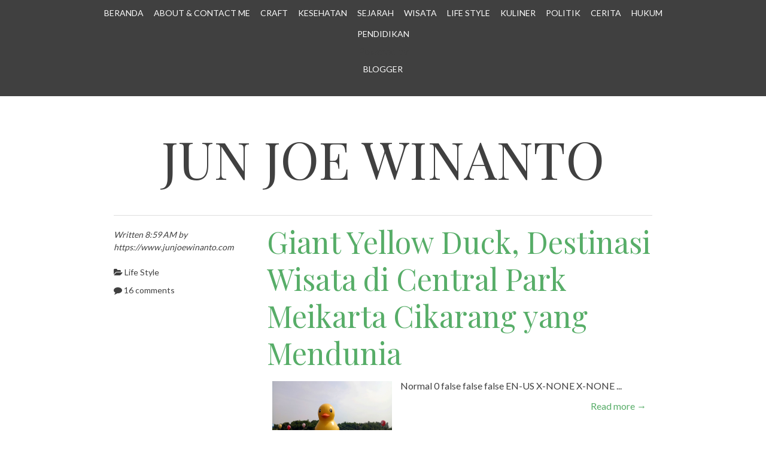

--- FILE ---
content_type: text/plain
request_url: https://www.google-analytics.com/j/collect?v=1&_v=j102&a=1274542683&t=pageview&_s=1&dl=https%3A%2F%2Fwww.junjoewinanto.com%2F2017_11_06_archive.html&ul=en-us%40posix&dt=11%2F06%2F17%20~%20Jun%20Joe%20Winanto&sr=1280x720&vp=1280x720&_u=IEBAAEABAAAAACAAI~&jid=461408547&gjid=386313871&cid=793073770.1768820554&tid=UA-96624466-1&_gid=1225334114.1768820554&_r=1&_slc=1&z=2063538642
body_size: -451
content:
2,cG-8CQECV6NTY